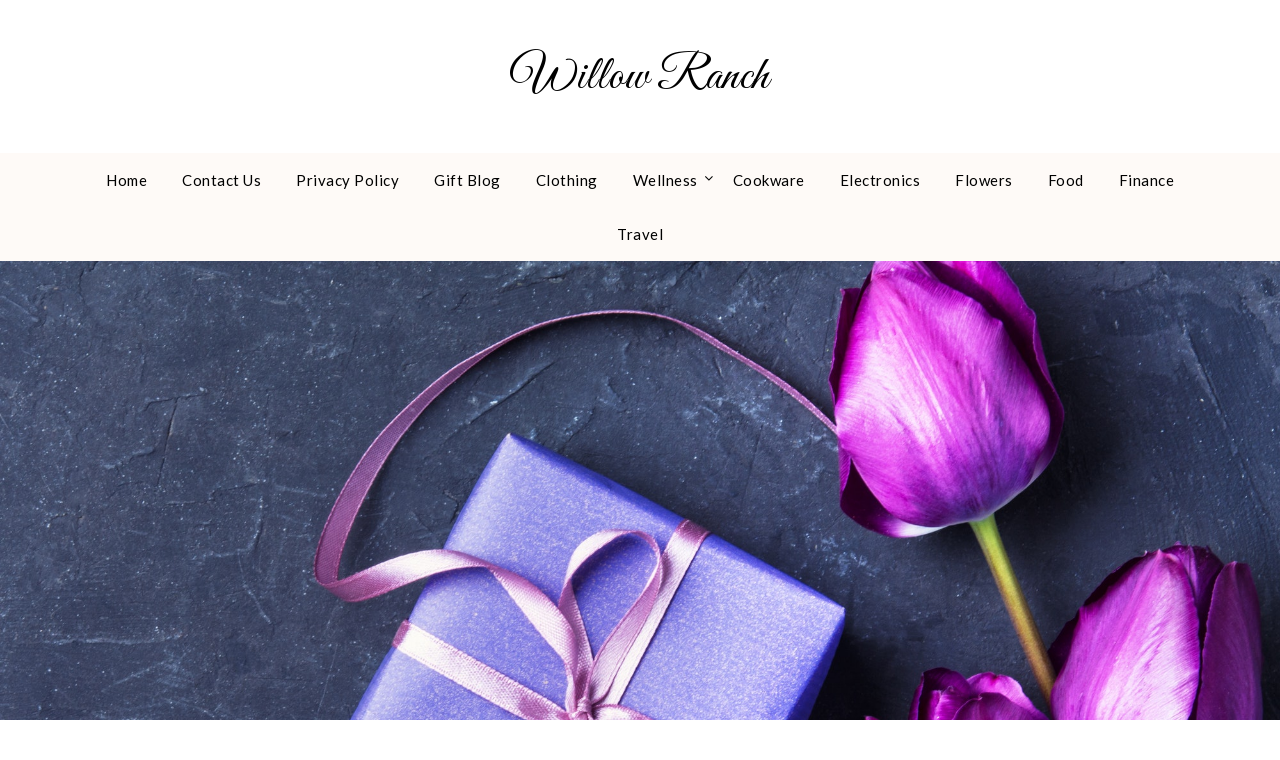

--- FILE ---
content_type: text/html; charset=UTF-8
request_url: http://www.willowlaneranch.com/category/travel/
body_size: 13614
content:
<!doctype html>
<html lang="en-US">
<head>
	<meta charset="UTF-8">
	<meta name="viewport" content="width=device-width, initial-scale=1">
	<link rel="profile" href="http://gmpg.org/xfn/11">
	<meta name='robots' content='index, follow, max-image-preview:large, max-snippet:-1, max-video-preview:-1' />

	<!-- This site is optimized with the Yoast SEO plugin v26.5 - https://yoast.com/wordpress/plugins/seo/ -->
	<title>Travel ~ Willow Ranch</title>
	<link rel="canonical" href="https://www.willowlaneranch.com/category/travel/" />
	<meta property="og:locale" content="en_US" />
	<meta property="og:type" content="article" />
	<meta property="og:title" content="Travel ~ Willow Ranch" />
	<meta property="og:url" content="https://www.willowlaneranch.com/category/travel/" />
	<meta property="og:site_name" content="Willow Ranch" />
	<meta name="twitter:card" content="summary_large_image" />
	<script type="application/ld+json" class="yoast-schema-graph">{"@context":"https://schema.org","@graph":[{"@type":"CollectionPage","@id":"https://www.willowlaneranch.com/category/travel/","url":"https://www.willowlaneranch.com/category/travel/","name":"Travel ~ Willow Ranch","isPartOf":{"@id":"http://www.willowlaneranch.com/#website"},"primaryImageOfPage":{"@id":"https://www.willowlaneranch.com/category/travel/#primaryimage"},"image":{"@id":"https://www.willowlaneranch.com/category/travel/#primaryimage"},"thumbnailUrl":"http://www.willowlaneranch.com/wp-content/uploads/2021/09/electronics-2.jpg","breadcrumb":{"@id":"https://www.willowlaneranch.com/category/travel/#breadcrumb"},"inLanguage":"en-US"},{"@type":"ImageObject","inLanguage":"en-US","@id":"https://www.willowlaneranch.com/category/travel/#primaryimage","url":"http://www.willowlaneranch.com/wp-content/uploads/2021/09/electronics-2.jpg","contentUrl":"http://www.willowlaneranch.com/wp-content/uploads/2021/09/electronics-2.jpg","width":1080,"height":900},{"@type":"BreadcrumbList","@id":"https://www.willowlaneranch.com/category/travel/#breadcrumb","itemListElement":[{"@type":"ListItem","position":1,"name":"Home","item":"http://www.willowlaneranch.com/"},{"@type":"ListItem","position":2,"name":"Travel"}]},{"@type":"WebSite","@id":"http://www.willowlaneranch.com/#website","url":"http://www.willowlaneranch.com/","name":"Willow Ranch","description":"","potentialAction":[{"@type":"SearchAction","target":{"@type":"EntryPoint","urlTemplate":"http://www.willowlaneranch.com/?s={search_term_string}"},"query-input":{"@type":"PropertyValueSpecification","valueRequired":true,"valueName":"search_term_string"}}],"inLanguage":"en-US"}]}</script>
	<!-- / Yoast SEO plugin. -->


<link rel='dns-prefetch' href='//fonts.googleapis.com' />
<link rel="alternate" type="application/rss+xml" title="Willow Ranch &raquo; Feed" href="http://www.willowlaneranch.com/feed/" />
<link rel="alternate" type="application/rss+xml" title="Willow Ranch &raquo; Comments Feed" href="http://www.willowlaneranch.com/comments/feed/" />
<link rel="alternate" type="application/rss+xml" title="Willow Ranch &raquo; Travel Category Feed" href="http://www.willowlaneranch.com/category/travel/feed/" />
<style id='wp-img-auto-sizes-contain-inline-css' type='text/css'>
img:is([sizes=auto i],[sizes^="auto," i]){contain-intrinsic-size:3000px 1500px}
/*# sourceURL=wp-img-auto-sizes-contain-inline-css */
</style>
<style id='wp-emoji-styles-inline-css' type='text/css'>

	img.wp-smiley, img.emoji {
		display: inline !important;
		border: none !important;
		box-shadow: none !important;
		height: 1em !important;
		width: 1em !important;
		margin: 0 0.07em !important;
		vertical-align: -0.1em !important;
		background: none !important;
		padding: 0 !important;
	}
/*# sourceURL=wp-emoji-styles-inline-css */
</style>
<style id='wp-block-library-inline-css' type='text/css'>
:root{--wp-block-synced-color:#7a00df;--wp-block-synced-color--rgb:122,0,223;--wp-bound-block-color:var(--wp-block-synced-color);--wp-editor-canvas-background:#ddd;--wp-admin-theme-color:#007cba;--wp-admin-theme-color--rgb:0,124,186;--wp-admin-theme-color-darker-10:#006ba1;--wp-admin-theme-color-darker-10--rgb:0,107,160.5;--wp-admin-theme-color-darker-20:#005a87;--wp-admin-theme-color-darker-20--rgb:0,90,135;--wp-admin-border-width-focus:2px}@media (min-resolution:192dpi){:root{--wp-admin-border-width-focus:1.5px}}.wp-element-button{cursor:pointer}:root .has-very-light-gray-background-color{background-color:#eee}:root .has-very-dark-gray-background-color{background-color:#313131}:root .has-very-light-gray-color{color:#eee}:root .has-very-dark-gray-color{color:#313131}:root .has-vivid-green-cyan-to-vivid-cyan-blue-gradient-background{background:linear-gradient(135deg,#00d084,#0693e3)}:root .has-purple-crush-gradient-background{background:linear-gradient(135deg,#34e2e4,#4721fb 50%,#ab1dfe)}:root .has-hazy-dawn-gradient-background{background:linear-gradient(135deg,#faaca8,#dad0ec)}:root .has-subdued-olive-gradient-background{background:linear-gradient(135deg,#fafae1,#67a671)}:root .has-atomic-cream-gradient-background{background:linear-gradient(135deg,#fdd79a,#004a59)}:root .has-nightshade-gradient-background{background:linear-gradient(135deg,#330968,#31cdcf)}:root .has-midnight-gradient-background{background:linear-gradient(135deg,#020381,#2874fc)}:root{--wp--preset--font-size--normal:16px;--wp--preset--font-size--huge:42px}.has-regular-font-size{font-size:1em}.has-larger-font-size{font-size:2.625em}.has-normal-font-size{font-size:var(--wp--preset--font-size--normal)}.has-huge-font-size{font-size:var(--wp--preset--font-size--huge)}.has-text-align-center{text-align:center}.has-text-align-left{text-align:left}.has-text-align-right{text-align:right}.has-fit-text{white-space:nowrap!important}#end-resizable-editor-section{display:none}.aligncenter{clear:both}.items-justified-left{justify-content:flex-start}.items-justified-center{justify-content:center}.items-justified-right{justify-content:flex-end}.items-justified-space-between{justify-content:space-between}.screen-reader-text{border:0;clip-path:inset(50%);height:1px;margin:-1px;overflow:hidden;padding:0;position:absolute;width:1px;word-wrap:normal!important}.screen-reader-text:focus{background-color:#ddd;clip-path:none;color:#444;display:block;font-size:1em;height:auto;left:5px;line-height:normal;padding:15px 23px 14px;text-decoration:none;top:5px;width:auto;z-index:100000}html :where(.has-border-color){border-style:solid}html :where([style*=border-top-color]){border-top-style:solid}html :where([style*=border-right-color]){border-right-style:solid}html :where([style*=border-bottom-color]){border-bottom-style:solid}html :where([style*=border-left-color]){border-left-style:solid}html :where([style*=border-width]){border-style:solid}html :where([style*=border-top-width]){border-top-style:solid}html :where([style*=border-right-width]){border-right-style:solid}html :where([style*=border-bottom-width]){border-bottom-style:solid}html :where([style*=border-left-width]){border-left-style:solid}html :where(img[class*=wp-image-]){height:auto;max-width:100%}:where(figure){margin:0 0 1em}html :where(.is-position-sticky){--wp-admin--admin-bar--position-offset:var(--wp-admin--admin-bar--height,0px)}@media screen and (max-width:600px){html :where(.is-position-sticky){--wp-admin--admin-bar--position-offset:0px}}

/*# sourceURL=wp-block-library-inline-css */
</style><style id='wp-block-archives-inline-css' type='text/css'>
.wp-block-archives{box-sizing:border-box}.wp-block-archives-dropdown label{display:block}
/*# sourceURL=http://www.willowlaneranch.com/wp-includes/blocks/archives/style.min.css */
</style>
<style id='wp-block-categories-inline-css' type='text/css'>
.wp-block-categories{box-sizing:border-box}.wp-block-categories.alignleft{margin-right:2em}.wp-block-categories.alignright{margin-left:2em}.wp-block-categories.wp-block-categories-dropdown.aligncenter{text-align:center}.wp-block-categories .wp-block-categories__label{display:block;width:100%}
/*# sourceURL=http://www.willowlaneranch.com/wp-includes/blocks/categories/style.min.css */
</style>
<style id='wp-block-latest-posts-inline-css' type='text/css'>
.wp-block-latest-posts{box-sizing:border-box}.wp-block-latest-posts.alignleft{margin-right:2em}.wp-block-latest-posts.alignright{margin-left:2em}.wp-block-latest-posts.wp-block-latest-posts__list{list-style:none}.wp-block-latest-posts.wp-block-latest-posts__list li{clear:both;overflow-wrap:break-word}.wp-block-latest-posts.is-grid{display:flex;flex-wrap:wrap}.wp-block-latest-posts.is-grid li{margin:0 1.25em 1.25em 0;width:100%}@media (min-width:600px){.wp-block-latest-posts.columns-2 li{width:calc(50% - .625em)}.wp-block-latest-posts.columns-2 li:nth-child(2n){margin-right:0}.wp-block-latest-posts.columns-3 li{width:calc(33.33333% - .83333em)}.wp-block-latest-posts.columns-3 li:nth-child(3n){margin-right:0}.wp-block-latest-posts.columns-4 li{width:calc(25% - .9375em)}.wp-block-latest-posts.columns-4 li:nth-child(4n){margin-right:0}.wp-block-latest-posts.columns-5 li{width:calc(20% - 1em)}.wp-block-latest-posts.columns-5 li:nth-child(5n){margin-right:0}.wp-block-latest-posts.columns-6 li{width:calc(16.66667% - 1.04167em)}.wp-block-latest-posts.columns-6 li:nth-child(6n){margin-right:0}}:root :where(.wp-block-latest-posts.is-grid){padding:0}:root :where(.wp-block-latest-posts.wp-block-latest-posts__list){padding-left:0}.wp-block-latest-posts__post-author,.wp-block-latest-posts__post-date{display:block;font-size:.8125em}.wp-block-latest-posts__post-excerpt,.wp-block-latest-posts__post-full-content{margin-bottom:1em;margin-top:.5em}.wp-block-latest-posts__featured-image a{display:inline-block}.wp-block-latest-posts__featured-image img{height:auto;max-width:100%;width:auto}.wp-block-latest-posts__featured-image.alignleft{float:left;margin-right:1em}.wp-block-latest-posts__featured-image.alignright{float:right;margin-left:1em}.wp-block-latest-posts__featured-image.aligncenter{margin-bottom:1em;text-align:center}
/*# sourceURL=http://www.willowlaneranch.com/wp-includes/blocks/latest-posts/style.min.css */
</style>
<style id='wp-block-page-list-inline-css' type='text/css'>
.wp-block-navigation .wp-block-page-list{align-items:var(--navigation-layout-align,initial);background-color:inherit;display:flex;flex-direction:var(--navigation-layout-direction,initial);flex-wrap:var(--navigation-layout-wrap,wrap);justify-content:var(--navigation-layout-justify,initial)}.wp-block-navigation .wp-block-navigation-item{background-color:inherit}.wp-block-page-list{box-sizing:border-box}
/*# sourceURL=http://www.willowlaneranch.com/wp-includes/blocks/page-list/style.min.css */
</style>
<style id='wp-block-search-inline-css' type='text/css'>
.wp-block-search__button{margin-left:10px;word-break:normal}.wp-block-search__button.has-icon{line-height:0}.wp-block-search__button svg{height:1.25em;min-height:24px;min-width:24px;width:1.25em;fill:currentColor;vertical-align:text-bottom}:where(.wp-block-search__button){border:1px solid #ccc;padding:6px 10px}.wp-block-search__inside-wrapper{display:flex;flex:auto;flex-wrap:nowrap;max-width:100%}.wp-block-search__label{width:100%}.wp-block-search.wp-block-search__button-only .wp-block-search__button{box-sizing:border-box;display:flex;flex-shrink:0;justify-content:center;margin-left:0;max-width:100%}.wp-block-search.wp-block-search__button-only .wp-block-search__inside-wrapper{min-width:0!important;transition-property:width}.wp-block-search.wp-block-search__button-only .wp-block-search__input{flex-basis:100%;transition-duration:.3s}.wp-block-search.wp-block-search__button-only.wp-block-search__searchfield-hidden,.wp-block-search.wp-block-search__button-only.wp-block-search__searchfield-hidden .wp-block-search__inside-wrapper{overflow:hidden}.wp-block-search.wp-block-search__button-only.wp-block-search__searchfield-hidden .wp-block-search__input{border-left-width:0!important;border-right-width:0!important;flex-basis:0;flex-grow:0;margin:0;min-width:0!important;padding-left:0!important;padding-right:0!important;width:0!important}:where(.wp-block-search__input){appearance:none;border:1px solid #949494;flex-grow:1;font-family:inherit;font-size:inherit;font-style:inherit;font-weight:inherit;letter-spacing:inherit;line-height:inherit;margin-left:0;margin-right:0;min-width:3rem;padding:8px;text-decoration:unset!important;text-transform:inherit}:where(.wp-block-search__button-inside .wp-block-search__inside-wrapper){background-color:#fff;border:1px solid #949494;box-sizing:border-box;padding:4px}:where(.wp-block-search__button-inside .wp-block-search__inside-wrapper) .wp-block-search__input{border:none;border-radius:0;padding:0 4px}:where(.wp-block-search__button-inside .wp-block-search__inside-wrapper) .wp-block-search__input:focus{outline:none}:where(.wp-block-search__button-inside .wp-block-search__inside-wrapper) :where(.wp-block-search__button){padding:4px 8px}.wp-block-search.aligncenter .wp-block-search__inside-wrapper{margin:auto}.wp-block[data-align=right] .wp-block-search.wp-block-search__button-only .wp-block-search__inside-wrapper{float:right}
/*# sourceURL=http://www.willowlaneranch.com/wp-includes/blocks/search/style.min.css */
</style>
<style id='wp-block-paragraph-inline-css' type='text/css'>
.is-small-text{font-size:.875em}.is-regular-text{font-size:1em}.is-large-text{font-size:2.25em}.is-larger-text{font-size:3em}.has-drop-cap:not(:focus):first-letter{float:left;font-size:8.4em;font-style:normal;font-weight:100;line-height:.68;margin:.05em .1em 0 0;text-transform:uppercase}body.rtl .has-drop-cap:not(:focus):first-letter{float:none;margin-left:.1em}p.has-drop-cap.has-background{overflow:hidden}:root :where(p.has-background){padding:1.25em 2.375em}:where(p.has-text-color:not(.has-link-color)) a{color:inherit}p.has-text-align-left[style*="writing-mode:vertical-lr"],p.has-text-align-right[style*="writing-mode:vertical-rl"]{rotate:180deg}
/*# sourceURL=http://www.willowlaneranch.com/wp-includes/blocks/paragraph/style.min.css */
</style>
<style id='global-styles-inline-css' type='text/css'>
:root{--wp--preset--aspect-ratio--square: 1;--wp--preset--aspect-ratio--4-3: 4/3;--wp--preset--aspect-ratio--3-4: 3/4;--wp--preset--aspect-ratio--3-2: 3/2;--wp--preset--aspect-ratio--2-3: 2/3;--wp--preset--aspect-ratio--16-9: 16/9;--wp--preset--aspect-ratio--9-16: 9/16;--wp--preset--color--black: #000000;--wp--preset--color--cyan-bluish-gray: #abb8c3;--wp--preset--color--white: #ffffff;--wp--preset--color--pale-pink: #f78da7;--wp--preset--color--vivid-red: #cf2e2e;--wp--preset--color--luminous-vivid-orange: #ff6900;--wp--preset--color--luminous-vivid-amber: #fcb900;--wp--preset--color--light-green-cyan: #7bdcb5;--wp--preset--color--vivid-green-cyan: #00d084;--wp--preset--color--pale-cyan-blue: #8ed1fc;--wp--preset--color--vivid-cyan-blue: #0693e3;--wp--preset--color--vivid-purple: #9b51e0;--wp--preset--gradient--vivid-cyan-blue-to-vivid-purple: linear-gradient(135deg,rgb(6,147,227) 0%,rgb(155,81,224) 100%);--wp--preset--gradient--light-green-cyan-to-vivid-green-cyan: linear-gradient(135deg,rgb(122,220,180) 0%,rgb(0,208,130) 100%);--wp--preset--gradient--luminous-vivid-amber-to-luminous-vivid-orange: linear-gradient(135deg,rgb(252,185,0) 0%,rgb(255,105,0) 100%);--wp--preset--gradient--luminous-vivid-orange-to-vivid-red: linear-gradient(135deg,rgb(255,105,0) 0%,rgb(207,46,46) 100%);--wp--preset--gradient--very-light-gray-to-cyan-bluish-gray: linear-gradient(135deg,rgb(238,238,238) 0%,rgb(169,184,195) 100%);--wp--preset--gradient--cool-to-warm-spectrum: linear-gradient(135deg,rgb(74,234,220) 0%,rgb(151,120,209) 20%,rgb(207,42,186) 40%,rgb(238,44,130) 60%,rgb(251,105,98) 80%,rgb(254,248,76) 100%);--wp--preset--gradient--blush-light-purple: linear-gradient(135deg,rgb(255,206,236) 0%,rgb(152,150,240) 100%);--wp--preset--gradient--blush-bordeaux: linear-gradient(135deg,rgb(254,205,165) 0%,rgb(254,45,45) 50%,rgb(107,0,62) 100%);--wp--preset--gradient--luminous-dusk: linear-gradient(135deg,rgb(255,203,112) 0%,rgb(199,81,192) 50%,rgb(65,88,208) 100%);--wp--preset--gradient--pale-ocean: linear-gradient(135deg,rgb(255,245,203) 0%,rgb(182,227,212) 50%,rgb(51,167,181) 100%);--wp--preset--gradient--electric-grass: linear-gradient(135deg,rgb(202,248,128) 0%,rgb(113,206,126) 100%);--wp--preset--gradient--midnight: linear-gradient(135deg,rgb(2,3,129) 0%,rgb(40,116,252) 100%);--wp--preset--font-size--small: 13px;--wp--preset--font-size--medium: 20px;--wp--preset--font-size--large: 36px;--wp--preset--font-size--x-large: 42px;--wp--preset--spacing--20: 0.44rem;--wp--preset--spacing--30: 0.67rem;--wp--preset--spacing--40: 1rem;--wp--preset--spacing--50: 1.5rem;--wp--preset--spacing--60: 2.25rem;--wp--preset--spacing--70: 3.38rem;--wp--preset--spacing--80: 5.06rem;--wp--preset--shadow--natural: 6px 6px 9px rgba(0, 0, 0, 0.2);--wp--preset--shadow--deep: 12px 12px 50px rgba(0, 0, 0, 0.4);--wp--preset--shadow--sharp: 6px 6px 0px rgba(0, 0, 0, 0.2);--wp--preset--shadow--outlined: 6px 6px 0px -3px rgb(255, 255, 255), 6px 6px rgb(0, 0, 0);--wp--preset--shadow--crisp: 6px 6px 0px rgb(0, 0, 0);}:where(.is-layout-flex){gap: 0.5em;}:where(.is-layout-grid){gap: 0.5em;}body .is-layout-flex{display: flex;}.is-layout-flex{flex-wrap: wrap;align-items: center;}.is-layout-flex > :is(*, div){margin: 0;}body .is-layout-grid{display: grid;}.is-layout-grid > :is(*, div){margin: 0;}:where(.wp-block-columns.is-layout-flex){gap: 2em;}:where(.wp-block-columns.is-layout-grid){gap: 2em;}:where(.wp-block-post-template.is-layout-flex){gap: 1.25em;}:where(.wp-block-post-template.is-layout-grid){gap: 1.25em;}.has-black-color{color: var(--wp--preset--color--black) !important;}.has-cyan-bluish-gray-color{color: var(--wp--preset--color--cyan-bluish-gray) !important;}.has-white-color{color: var(--wp--preset--color--white) !important;}.has-pale-pink-color{color: var(--wp--preset--color--pale-pink) !important;}.has-vivid-red-color{color: var(--wp--preset--color--vivid-red) !important;}.has-luminous-vivid-orange-color{color: var(--wp--preset--color--luminous-vivid-orange) !important;}.has-luminous-vivid-amber-color{color: var(--wp--preset--color--luminous-vivid-amber) !important;}.has-light-green-cyan-color{color: var(--wp--preset--color--light-green-cyan) !important;}.has-vivid-green-cyan-color{color: var(--wp--preset--color--vivid-green-cyan) !important;}.has-pale-cyan-blue-color{color: var(--wp--preset--color--pale-cyan-blue) !important;}.has-vivid-cyan-blue-color{color: var(--wp--preset--color--vivid-cyan-blue) !important;}.has-vivid-purple-color{color: var(--wp--preset--color--vivid-purple) !important;}.has-black-background-color{background-color: var(--wp--preset--color--black) !important;}.has-cyan-bluish-gray-background-color{background-color: var(--wp--preset--color--cyan-bluish-gray) !important;}.has-white-background-color{background-color: var(--wp--preset--color--white) !important;}.has-pale-pink-background-color{background-color: var(--wp--preset--color--pale-pink) !important;}.has-vivid-red-background-color{background-color: var(--wp--preset--color--vivid-red) !important;}.has-luminous-vivid-orange-background-color{background-color: var(--wp--preset--color--luminous-vivid-orange) !important;}.has-luminous-vivid-amber-background-color{background-color: var(--wp--preset--color--luminous-vivid-amber) !important;}.has-light-green-cyan-background-color{background-color: var(--wp--preset--color--light-green-cyan) !important;}.has-vivid-green-cyan-background-color{background-color: var(--wp--preset--color--vivid-green-cyan) !important;}.has-pale-cyan-blue-background-color{background-color: var(--wp--preset--color--pale-cyan-blue) !important;}.has-vivid-cyan-blue-background-color{background-color: var(--wp--preset--color--vivid-cyan-blue) !important;}.has-vivid-purple-background-color{background-color: var(--wp--preset--color--vivid-purple) !important;}.has-black-border-color{border-color: var(--wp--preset--color--black) !important;}.has-cyan-bluish-gray-border-color{border-color: var(--wp--preset--color--cyan-bluish-gray) !important;}.has-white-border-color{border-color: var(--wp--preset--color--white) !important;}.has-pale-pink-border-color{border-color: var(--wp--preset--color--pale-pink) !important;}.has-vivid-red-border-color{border-color: var(--wp--preset--color--vivid-red) !important;}.has-luminous-vivid-orange-border-color{border-color: var(--wp--preset--color--luminous-vivid-orange) !important;}.has-luminous-vivid-amber-border-color{border-color: var(--wp--preset--color--luminous-vivid-amber) !important;}.has-light-green-cyan-border-color{border-color: var(--wp--preset--color--light-green-cyan) !important;}.has-vivid-green-cyan-border-color{border-color: var(--wp--preset--color--vivid-green-cyan) !important;}.has-pale-cyan-blue-border-color{border-color: var(--wp--preset--color--pale-cyan-blue) !important;}.has-vivid-cyan-blue-border-color{border-color: var(--wp--preset--color--vivid-cyan-blue) !important;}.has-vivid-purple-border-color{border-color: var(--wp--preset--color--vivid-purple) !important;}.has-vivid-cyan-blue-to-vivid-purple-gradient-background{background: var(--wp--preset--gradient--vivid-cyan-blue-to-vivid-purple) !important;}.has-light-green-cyan-to-vivid-green-cyan-gradient-background{background: var(--wp--preset--gradient--light-green-cyan-to-vivid-green-cyan) !important;}.has-luminous-vivid-amber-to-luminous-vivid-orange-gradient-background{background: var(--wp--preset--gradient--luminous-vivid-amber-to-luminous-vivid-orange) !important;}.has-luminous-vivid-orange-to-vivid-red-gradient-background{background: var(--wp--preset--gradient--luminous-vivid-orange-to-vivid-red) !important;}.has-very-light-gray-to-cyan-bluish-gray-gradient-background{background: var(--wp--preset--gradient--very-light-gray-to-cyan-bluish-gray) !important;}.has-cool-to-warm-spectrum-gradient-background{background: var(--wp--preset--gradient--cool-to-warm-spectrum) !important;}.has-blush-light-purple-gradient-background{background: var(--wp--preset--gradient--blush-light-purple) !important;}.has-blush-bordeaux-gradient-background{background: var(--wp--preset--gradient--blush-bordeaux) !important;}.has-luminous-dusk-gradient-background{background: var(--wp--preset--gradient--luminous-dusk) !important;}.has-pale-ocean-gradient-background{background: var(--wp--preset--gradient--pale-ocean) !important;}.has-electric-grass-gradient-background{background: var(--wp--preset--gradient--electric-grass) !important;}.has-midnight-gradient-background{background: var(--wp--preset--gradient--midnight) !important;}.has-small-font-size{font-size: var(--wp--preset--font-size--small) !important;}.has-medium-font-size{font-size: var(--wp--preset--font-size--medium) !important;}.has-large-font-size{font-size: var(--wp--preset--font-size--large) !important;}.has-x-large-font-size{font-size: var(--wp--preset--font-size--x-large) !important;}
/*# sourceURL=global-styles-inline-css */
</style>

<style id='classic-theme-styles-inline-css' type='text/css'>
/*! This file is auto-generated */
.wp-block-button__link{color:#fff;background-color:#32373c;border-radius:9999px;box-shadow:none;text-decoration:none;padding:calc(.667em + 2px) calc(1.333em + 2px);font-size:1.125em}.wp-block-file__button{background:#32373c;color:#fff;text-decoration:none}
/*# sourceURL=/wp-includes/css/classic-themes.min.css */
</style>
<link rel='stylesheet' id='dashicons-css' href='http://www.willowlaneranch.com/wp-includes/css/dashicons.min.css?ver=6.9' type='text/css' media='all' />
<link rel='stylesheet' id='admin-bar-css' href='http://www.willowlaneranch.com/wp-includes/css/admin-bar.min.css?ver=6.9' type='text/css' media='all' />
<style id='admin-bar-inline-css' type='text/css'>

    /* Hide CanvasJS credits for P404 charts specifically */
    #p404RedirectChart .canvasjs-chart-credit {
        display: none !important;
    }
    
    #p404RedirectChart canvas {
        border-radius: 6px;
    }

    .p404-redirect-adminbar-weekly-title {
        font-weight: bold;
        font-size: 14px;
        color: #fff;
        margin-bottom: 6px;
    }

    #wpadminbar #wp-admin-bar-p404_free_top_button .ab-icon:before {
        content: "\f103";
        color: #dc3545;
        top: 3px;
    }
    
    #wp-admin-bar-p404_free_top_button .ab-item {
        min-width: 80px !important;
        padding: 0px !important;
    }
    
    /* Ensure proper positioning and z-index for P404 dropdown */
    .p404-redirect-adminbar-dropdown-wrap { 
        min-width: 0; 
        padding: 0;
        position: static !important;
    }
    
    #wpadminbar #wp-admin-bar-p404_free_top_button_dropdown {
        position: static !important;
    }
    
    #wpadminbar #wp-admin-bar-p404_free_top_button_dropdown .ab-item {
        padding: 0 !important;
        margin: 0 !important;
    }
    
    .p404-redirect-dropdown-container {
        min-width: 340px;
        padding: 18px 18px 12px 18px;
        background: #23282d !important;
        color: #fff;
        border-radius: 12px;
        box-shadow: 0 8px 32px rgba(0,0,0,0.25);
        margin-top: 10px;
        position: relative !important;
        z-index: 999999 !important;
        display: block !important;
        border: 1px solid #444;
    }
    
    /* Ensure P404 dropdown appears on hover */
    #wpadminbar #wp-admin-bar-p404_free_top_button .p404-redirect-dropdown-container { 
        display: none !important;
    }
    
    #wpadminbar #wp-admin-bar-p404_free_top_button:hover .p404-redirect-dropdown-container { 
        display: block !important;
    }
    
    #wpadminbar #wp-admin-bar-p404_free_top_button:hover #wp-admin-bar-p404_free_top_button_dropdown .p404-redirect-dropdown-container {
        display: block !important;
    }
    
    .p404-redirect-card {
        background: #2c3338;
        border-radius: 8px;
        padding: 18px 18px 12px 18px;
        box-shadow: 0 2px 8px rgba(0,0,0,0.07);
        display: flex;
        flex-direction: column;
        align-items: flex-start;
        border: 1px solid #444;
    }
    
    .p404-redirect-btn {
        display: inline-block;
        background: #dc3545;
        color: #fff !important;
        font-weight: bold;
        padding: 5px 22px;
        border-radius: 8px;
        text-decoration: none;
        font-size: 17px;
        transition: background 0.2s, box-shadow 0.2s;
        margin-top: 8px;
        box-shadow: 0 2px 8px rgba(220,53,69,0.15);
        text-align: center;
        line-height: 1.6;
    }
    
    .p404-redirect-btn:hover {
        background: #c82333;
        color: #fff !important;
        box-shadow: 0 4px 16px rgba(220,53,69,0.25);
    }
    
    /* Prevent conflicts with other admin bar dropdowns */
    #wpadminbar .ab-top-menu > li:hover > .ab-item,
    #wpadminbar .ab-top-menu > li.hover > .ab-item {
        z-index: auto;
    }
    
    #wpadminbar #wp-admin-bar-p404_free_top_button:hover > .ab-item {
        z-index: 999998 !important;
    }
    
/*# sourceURL=admin-bar-inline-css */
</style>
<link rel='stylesheet' id='contact-form-7-css' href='http://www.willowlaneranch.com/wp-content/plugins/contact-form-7/includes/css/styles.css?ver=6.1.4' type='text/css' media='all' />
<link rel='stylesheet' id='luxurious-living-parent-style-css' href='http://www.willowlaneranch.com/wp-content/themes/lifestylepress/style.css?ver=6.9' type='text/css' media='all' />
<link rel='stylesheet' id='luxurious-living-google-fonts-css' href='//fonts.googleapis.com/css?family=Great+Vibes%3A400&#038;ver=6.9' type='text/css' media='all' />
<link rel='stylesheet' id='font-awesome-css' href='http://www.willowlaneranch.com/wp-content/themes/lifestylepress/css/font-awesome.min.css?ver=6.9' type='text/css' media='all' />
<link rel='stylesheet' id='lifestylepress-style-css' href='http://www.willowlaneranch.com/wp-content/themes/luxurious-living/style.css?ver=6.9' type='text/css' media='all' />
<link rel='stylesheet' id='lifestylepress-google-fonts-css' href='//fonts.googleapis.com/css?family=Lato%3A300%2C400%2C700%2C900%7CMerriweather%3A400%2C700&#038;ver=6.9' type='text/css' media='all' />
<script type="text/javascript" src="http://www.willowlaneranch.com/wp-includes/js/jquery/jquery.min.js?ver=3.7.1" id="jquery-core-js"></script>
<script type="text/javascript" src="http://www.willowlaneranch.com/wp-includes/js/jquery/jquery-migrate.min.js?ver=3.4.1" id="jquery-migrate-js"></script>
<link rel="https://api.w.org/" href="http://www.willowlaneranch.com/wp-json/" /><link rel="alternate" title="JSON" type="application/json" href="http://www.willowlaneranch.com/wp-json/wp/v2/categories/6" /><link rel="EditURI" type="application/rsd+xml" title="RSD" href="http://www.willowlaneranch.com/xmlrpc.php?rsd" />
<meta name="generator" content="WordPress 6.9" />

		<style type="text/css">
			body, .site, .swidgets-wrap h3, .post-data-text { background: ; }
			.site-title a, .site-description { color: ; }
			.sheader { background-color: ; }
			.super-menu, #smobile-menu, .primary-menu, .primary-menu ul li ul.children, .primary-menu ul li ul.sub-menu { background-color: ; }
			.main-navigation ul li a, .main-navigation ul li .sub-arrow, .super-menu .toggle-mobile-menu, .mobile-menu-active .smenu-hide { color: ; }
			#smobile-menu.show .main-navigation ul ul.children.active, #smobile-menu.show .main-navigation ul ul.sub-menu.active, #smobile-menu.show .main-navigation ul li, .smenu-hide.toggle-mobile-menu.menu-toggle, #smobile-menu.show .main-navigation ul li, .primary-menu ul li ul.children li, .primary-menu ul li ul.sub-menu li { border-color: ; border-bottom-color: ; }
			#secondary .widget h3, #secondary .widget h3 a, #secondary .widget h4, #secondary .widget h1, #secondary .widget h2, #secondary .widget h5, #secondary .widget h6 { color: ; }
			#secondary .widget a, #secondary a, #secondary .widget li a , #secondary span.sub-arrow{ color: ; }
			#secondary, #secondary .widget, #secondary .widget p, #secondary .widget li, .widget time.rpwe-time.published { color: ; }
			#secondary .swidgets-wrap, #secondary .widget ul li, .featured-sidebar .search-field { border-color: ; }
			.site-info, .footer-column-three input.search-submit, .footer-column-three p, .footer-column-three li, .footer-column-three td, .footer-column-three th, .footer-column-three caption { color: ; }
			.footer-column-three h3, .footer-column-three h4, .footer-column-three h5, .footer-column-three h6, .footer-column-three h1, .footer-column-three h2, .footer-column-three h4, .footer-column-three h3 a { color: ; }
			.footer-column-three a, .footer-column-three li a, .footer-column-three .widget a, .footer-column-three .sub-arrow { color: ; }
			.footer-column-three h3:after { background: ; }
			.site-info, .widget ul li, .footer-column-three input.search-field, .footer-column-three input.search-submit { border-color: ; }
			.site-footer { background-color: ; }
			.archive .page-header h1, .blogposts-list h2 a, .blogposts-list h2 a:hover, .blogposts-list h2 a:active, .search-results h1.page-title { color: ; }
			.blogposts-list .post-data-text, .blogposts-list .post-data-text a{ color: ; }
			.blogposts-list p { color: ; }
			.page-numbers li a, .blogposts-list .blogpost-button { background: ; }
			.page-numbers li a, .blogposts-list .blogpost-button, span.page-numbers.dots, .page-numbers.current, .page-numbers li a:hover { color: ; }
			.archive .page-header h1, .search-results h1.page-title, .blogposts-list.fbox, span.page-numbers.dots, .page-numbers li a, .page-numbers.current { border-color: ; }
			.blogposts-list .post-data-divider { background: ; }
			.page .comments-area .comment-author, .page .comments-area .comment-author a, .page .comments-area .comments-title, .page .content-area h1, .page .content-area h2, .page .content-area h3, .page .content-area h4, .page .content-area h5, .page .content-area h6, .page .content-area th, .single  .comments-area .comment-author, .single .comments-area .comment-author a, .single .comments-area .comments-title, .single .content-area h1, .single .content-area h2, .single .content-area h3, .single .content-area h4, .single .content-area h5, .single .content-area h6, .single .content-area th, .search-no-results h1, .error404 h1 { color: ; }
			.single .post-data-text, .page .post-data-text, .page .post-data-text a, .single .post-data-text a, .comments-area .comment-meta .comment-metadata a { color: ; }
			.page .content-area p, .page article, .page .content-area table, .page .content-area dd, .page .content-area dt, .page .content-area address, .page .content-area .entry-content, .page .content-area li, .page .content-area ol, .single .content-area p, .single article, .single .content-area table, .single .content-area dd, .single .content-area dt, .single .content-area address, .single .entry-content, .single .content-area li, .single .content-area ol, .search-no-results .page-content p { color: ; }
			.single .entry-content a, .page .entry-content a, .comment-content a, .comments-area .reply a, .logged-in-as a, .comments-area .comment-respond a { color: ; }
			.comments-area p.form-submit input { background: ; }
			.error404 .page-content p, .error404 input.search-submit, .search-no-results input.search-submit { color: ; }
			.page .comments-area, .page article.fbox, .page article tr, .page .comments-area ol.comment-list ol.children li, .page .comments-area ol.comment-list .comment, .single .comments-area, .single article.fbox, .single article tr, .comments-area ol.comment-list ol.children li, .comments-area ol.comment-list .comment, .error404 main#main, .error404 .search-form label, .search-no-results .search-form label, .error404 input.search-submit, .search-no-results input.search-submit, .error404 main#main, .search-no-results section.fbox.no-results.not-found{ border-color: ; }
			.single .post-data-divider, .page .post-data-divider { background: ; }
			.single .comments-area p.form-submit input, .page .comments-area p.form-submit input { color: ; }
			.bottom-header-wrapper { background: ; }
			.bottom-header-wrapper *{ color: ; }
			.header-widget a, .header-widget li a, .header-widget i.fa { color: ; }
			.header-widget, .header-widget p, .header-widget li, .header-widget .textwidget { color: ; }
			.header-widget .widget-title, .header-widget h1, .header-widget h3, .header-widget h2, .header-widget h4, .header-widget h5, .header-widget h6{ color: ; }
			.header-widget.swidgets-wrap, .header-widget ul li, .header-widget .search-field { border-color: ; }
		</style>
	
		<style type="text/css">
			body, .site, .swidgets-wrap h3, .post-data-text { background: ; }
			.site-title a, .site-description { color: ; }
			.sheader { background-color: ; }
			.super-menu, #smobile-menu, .primary-menu, .primary-menu ul li ul.children, .primary-menu ul li ul.sub-menu { background-color: ; }
			.main-navigation ul li a, .main-navigation ul li .sub-arrow, .super-menu .toggle-mobile-menu, .mobile-menu-active .smenu-hide { color: ; }
			#smobile-menu.show .main-navigation ul ul.children.active, #smobile-menu.show .main-navigation ul ul.sub-menu.active, #smobile-menu.show .main-navigation ul li, .smenu-hide.toggle-mobile-menu.menu-toggle, #smobile-menu.show .main-navigation ul li, .primary-menu ul li ul.children li, .primary-menu ul li ul.sub-menu li { border-color: ; border-bottom-color: ; }
			#secondary .widget h3, #secondary .widget h3 a, #secondary .widget h4, #secondary .widget h1, #secondary .widget h2, #secondary .widget h5, #secondary .widget h6 { color: ; }
			#secondary .widget a, #secondary a, #secondary .widget li a , #secondary span.sub-arrow{ color: ; }
			#secondary, #secondary .widget, #secondary .widget p, #secondary .widget li, .widget time.rpwe-time.published { color: ; }
			#secondary .swidgets-wrap, #secondary .widget ul li, .featured-sidebar .search-field { border-color: ; }
			.site-info, .footer-column-three input.search-submit, .footer-column-three p, .footer-column-three li, .footer-column-three td, .footer-column-three th, .footer-column-three caption { color: ; }
			.footer-column-three h3, .footer-column-three h4, .footer-column-three h5, .footer-column-three h6, .footer-column-three h1, .footer-column-three h2, .footer-column-three h4, .footer-column-three h3 a { color: ; }
			.footer-column-three a, .footer-column-three li a, .footer-column-three .widget a, .footer-column-three .sub-arrow { color: ; }
			.footer-column-three h3:after { background: ; }
			.site-info, .widget ul li, .footer-column-three input.search-field, .footer-column-three input.search-submit { border-color: ; }
			.site-footer { background-color: ; }
			.archive .page-header h1, .blogposts-list h2 a, .blogposts-list h2 a:hover, .blogposts-list h2 a:active, .search-results h1.page-title { color: ; }
			.blogposts-list .post-data-text, .blogposts-list .post-data-text a{ color: ; }
			.blogposts-list p { color: ; }
			.page-numbers li a, .blogposts-list .blogpost-button { background: ; }
			.page-numbers li a, .blogposts-list .blogpost-button, span.page-numbers.dots, .page-numbers.current, .page-numbers li a:hover { color: ; }
			.archive .page-header h1, .search-results h1.page-title, .blogposts-list.fbox, span.page-numbers.dots, .page-numbers li a, .page-numbers.current { border-color: ; }
			.blogposts-list .post-data-divider { background: ; }
			.page .comments-area .comment-author, .page .comments-area .comment-author a, .page .comments-area .comments-title, .page .content-area h1, .page .content-area h2, .page .content-area h3, .page .content-area h4, .page .content-area h5, .page .content-area h6, .page .content-area th, .single  .comments-area .comment-author, .single .comments-area .comment-author a, .single .comments-area .comments-title, .single .content-area h1, .single .content-area h2, .single .content-area h3, .single .content-area h4, .single .content-area h5, .single .content-area h6, .single .content-area th, .search-no-results h1, .error404 h1 { color: ; }
			.single .post-data-text, .page .post-data-text, .page .post-data-text a, .single .post-data-text a, .comments-area .comment-meta .comment-metadata a { color: ; }
			.page .content-area p, .page article, .page .content-area table, .page .content-area dd, .page .content-area dt, .page .content-area address, .page .content-area .entry-content, .page .content-area li, .page .content-area ol, .single .content-area p, .single article, .single .content-area table, .single .content-area dd, .single .content-area dt, .single .content-area address, .single .entry-content, .single .content-area li, .single .content-area ol, .search-no-results .page-content p { color: ; }
			.single .entry-content a, .page .entry-content a, .comment-content a, .comments-area .reply a, .logged-in-as a, .comments-area .comment-respond a { color: ; }
			.comments-area p.form-submit input { background: ; }
			.error404 .page-content p, .error404 input.search-submit, .search-no-results input.search-submit { color: ; }
			.page .comments-area, .page article.fbox, .page article tr, .page .comments-area ol.comment-list ol.children li, .page .comments-area ol.comment-list .comment, .single .comments-area, .single article.fbox, .single article tr, .comments-area ol.comment-list ol.children li, .comments-area ol.comment-list .comment, .error404 main#main, .error404 .search-form label, .search-no-results .search-form label, .error404 input.search-submit, .search-no-results input.search-submit, .error404 main#main, .search-no-results section.fbox.no-results.not-found{ border-color: ; }
			.single .post-data-divider, .page .post-data-divider { background: ; }
			.single .comments-area p.form-submit input, .page .comments-area p.form-submit input { color: ; }
			.bottom-header-wrapper { background: ; }
			.bottom-header-wrapper *{ color: ; }
			.header-widget a, .header-widget li a, .header-widget i.fa { color: ; }
			.header-widget, .header-widget p, .header-widget li, .header-widget .textwidget { color: ; }
			.header-widget .widget-title, .header-widget h1, .header-widget h3, .header-widget h2, .header-widget h4, .header-widget h5, .header-widget h6{ color: ; }
			.header-widget.swidgets-wrap, .header-widget ul li, .header-widget .search-field { border-color: ; }
		</style>
				<style type="text/css">
		.site-title a,
		.site-description,
		.site-title a {
			color: #000000;
		}
	
		http://www.willowlaneranch.com/wp-content/uploads/2022/05/gift-and-tulip.jpg"
						</style>
		<link rel="icon" href="http://www.willowlaneranch.com/wp-content/uploads/2022/05/cropped-gift-and-tulip-32x32.jpg" sizes="32x32" />
<link rel="icon" href="http://www.willowlaneranch.com/wp-content/uploads/2022/05/cropped-gift-and-tulip-192x192.jpg" sizes="192x192" />
<link rel="apple-touch-icon" href="http://www.willowlaneranch.com/wp-content/uploads/2022/05/cropped-gift-and-tulip-180x180.jpg" />
<meta name="msapplication-TileImage" content="http://www.willowlaneranch.com/wp-content/uploads/2022/05/cropped-gift-and-tulip-270x270.jpg" />
</head>

<body class="archive category category-travel category-6 wp-theme-lifestylepress wp-child-theme-luxurious-living hfeed header-image">
	
	<a class="skip-link screen-reader-text" href="#content">Skip to content</a>


	<div id="page" class="site">

		<header id="masthead" class="sheader site-header clearfix">
			<div class="content-wrap">

				
					<div class="site-branding">

													<p class="site-title"><a href="http://www.willowlaneranch.com/" rel="home">Willow Ranch</a></p>
							
						</div><!-- .site-branding -->

						
					</div>
					<nav id="primary-site-navigation" class="primary-menu main-navigation clearfix">

						<a href="#" id="pull" class="smenu-hide toggle-mobile-menu menu-toggle" aria-controls="secondary-menu" aria-expanded="false">Menu</a>

						<div class="content-wrap text-center">
							<div class="center-main-menu">
								<div class="menu-menu-1-container"><ul id="primary-menu" class="pmenu"><li id="menu-item-189" class="menu-item menu-item-type-post_type menu-item-object-page menu-item-home menu-item-189"><a href="http://www.willowlaneranch.com/">Home</a></li>
<li id="menu-item-192" class="menu-item menu-item-type-post_type menu-item-object-page menu-item-192"><a href="http://www.willowlaneranch.com/contact-us/">Contact Us</a></li>
<li id="menu-item-191" class="menu-item menu-item-type-post_type menu-item-object-page menu-item-privacy-policy menu-item-191"><a rel="privacy-policy" href="http://www.willowlaneranch.com/privacy-policy/">Privacy Policy</a></li>
<li id="menu-item-190" class="menu-item menu-item-type-post_type menu-item-object-page current_page_parent menu-item-190"><a href="http://www.willowlaneranch.com/gift-blog/">Gift Blog</a></li>
<li id="menu-item-193" class="menu-item menu-item-type-taxonomy menu-item-object-category menu-item-193"><a href="http://www.willowlaneranch.com/category/clothing/">Clothing</a></li>
<li id="menu-item-202" class="menu-item menu-item-type-taxonomy menu-item-object-category menu-item-has-children menu-item-202"><a href="http://www.willowlaneranch.com/category/wellness/">Wellness</a>
<ul class="sub-menu">
	<li id="menu-item-199" class="menu-item menu-item-type-taxonomy menu-item-object-category menu-item-199"><a href="http://www.willowlaneranch.com/category/kids/">Kids</a></li>
	<li id="menu-item-200" class="menu-item menu-item-type-taxonomy menu-item-object-category menu-item-200"><a href="http://www.willowlaneranch.com/category/man/">Man</a></li>
	<li id="menu-item-203" class="menu-item menu-item-type-taxonomy menu-item-object-category menu-item-has-children menu-item-203"><a href="http://www.willowlaneranch.com/category/woman/">Woman</a>
	<ul class="sub-menu">
		<li id="menu-item-198" class="menu-item menu-item-type-taxonomy menu-item-object-category menu-item-198"><a href="http://www.willowlaneranch.com/category/jewelry/">Jewelry</a></li>
	</ul>
</li>
</ul>
</li>
<li id="menu-item-194" class="menu-item menu-item-type-taxonomy menu-item-object-category menu-item-194"><a href="http://www.willowlaneranch.com/category/cookware/">Cookware</a></li>
<li id="menu-item-195" class="menu-item menu-item-type-taxonomy menu-item-object-category menu-item-195"><a href="http://www.willowlaneranch.com/category/electronics/">Electronics</a></li>
<li id="menu-item-196" class="menu-item menu-item-type-taxonomy menu-item-object-category menu-item-196"><a href="http://www.willowlaneranch.com/category/flowers/">Flowers</a></li>
<li id="menu-item-197" class="menu-item menu-item-type-taxonomy menu-item-object-category menu-item-197"><a href="http://www.willowlaneranch.com/category/food/">Food</a></li>
<li id="menu-item-206" class="menu-item menu-item-type-taxonomy menu-item-object-category menu-item-206"><a href="http://www.willowlaneranch.com/category/finance/">Finance</a></li>
<li id="menu-item-201" class="menu-item menu-item-type-taxonomy menu-item-object-category current-menu-item menu-item-201"><a href="http://www.willowlaneranch.com/category/travel/" aria-current="page">Travel</a></li>
</ul></div>								</div>
							</div>

						</nav><!-- #primary-site-navigation -->

						<div class="super-menu clearfix">
							<div class="super-menu-inner">
								<a href="#" id="pull" class="toggle-mobile-menu menu-toggle" aria-controls="secondary-menu" aria-expanded="false">Menu</a>
							</div>
						</div>

						<div id="mobile-menu-overlay"></div>

					</header>


					<!-- Image banner -->
											<div class="bottom-header-wrapper">
							<img src="http://www.willowlaneranch.com/wp-content/uploads/2022/05/gift-and-tulip.jpg" alt="Willow Ranch" />
											</div>
					<!-- Image banner -->



					<div class="content-wrap">
						<div class="header-widgets-wrapper">
							
							
													</div>
					</div>

					<div id="content" class="site-content clearfix">
						<div class="content-wrap">

	<div id="primary" class="featured-content content-area">
		<main id="main" class="site-main">

		
			<header class="fbox page-header">
				<h1 class="page-title">Category: <span>Travel</span></h1>			</header><!-- .page-header -->

			
<article id="post-107" class="posts-entry fbox blogposts-list post-107 post type-post status-publish format-standard has-post-thumbnail hentry category-travel">
	
			<div class="featured-thumbnail">
			<a href="http://www.willowlaneranch.com/fun-travel-gifts-2/" rel="bookmark"><img width="850" height="708" src="http://www.willowlaneranch.com/wp-content/uploads/2021/09/electronics-2.jpg" class="attachment-lifestylepress-slider size-lifestylepress-slider wp-post-image" alt="" decoding="async" fetchpriority="high" srcset="http://www.willowlaneranch.com/wp-content/uploads/2021/09/electronics-2.jpg 1080w, http://www.willowlaneranch.com/wp-content/uploads/2021/09/electronics-2-300x250.jpg 300w, http://www.willowlaneranch.com/wp-content/uploads/2021/09/electronics-2-1024x853.jpg 1024w, http://www.willowlaneranch.com/wp-content/uploads/2021/09/electronics-2-768x640.jpg 768w" sizes="(max-width: 850px) 100vw, 850px" /></a>
		</div>
	
	<header class="entry-header">
		<h2 class="entry-title"><a href="http://www.willowlaneranch.com/fun-travel-gifts-2/" rel="bookmark">Fun Travel Gifts</a></h2>		<div class="entry-meta">
			<div class="blog-data-wrapper">
				<div class="post-data-divider"></div>
				<div class="post-data-positioning">
					<div class="post-data-text">
						<span class="posted-on">Posted on <a href="http://www.willowlaneranch.com/fun-travel-gifts-2/" rel="bookmark"><time class="entry-date published" datetime="2021-09-27T20:39:29-06:00">27/09/2021</time><time class="updated" datetime="2021-10-09T16:21:47-06:00">09/10/2021</time></a></span><span class="byline"> by <span class="author vcard"><a class="url fn n" href="http://www.willowlaneranch.com/author/kylepatterson/">Kyle Patterson</a></span></span>					</div>
				</div>
			</div>
		</div><!-- .entry-meta -->
			</header><!-- .entry-header -->

	<div class="entry-content">
		<p>If you are tired of giving the same old boring travel souvenirs like t-shirts or keychains, then it is time that you give something unique that will change their life. The secret to locating the perfect travel gifts for travel givers is selecting items which not only give travel givers peace of mind in their&#8230;</p>
			<div class="text-center">
				<a href="http://www.willowlaneranch.com/fun-travel-gifts-2/" class="blogpost-button">Read more</a>
			</div>
		</div><!-- .entry-content -->


	</article><!-- #post-107 -->

<article id="post-108" class="posts-entry fbox blogposts-list post-108 post type-post status-publish format-standard has-post-thumbnail hentry category-travel">
	
			<div class="featured-thumbnail">
			<a href="http://www.willowlaneranch.com/fun-travel-gifts/" rel="bookmark"><img width="850" height="776" src="http://www.willowlaneranch.com/wp-content/uploads/2021/09/welness-2.jpg" class="attachment-lifestylepress-slider size-lifestylepress-slider wp-post-image" alt="" decoding="async" srcset="http://www.willowlaneranch.com/wp-content/uploads/2021/09/welness-2.jpg 986w, http://www.willowlaneranch.com/wp-content/uploads/2021/09/welness-2-300x274.jpg 300w, http://www.willowlaneranch.com/wp-content/uploads/2021/09/welness-2-768x701.jpg 768w" sizes="(max-width: 850px) 100vw, 850px" /></a>
		</div>
	
	<header class="entry-header">
		<h2 class="entry-title"><a href="http://www.willowlaneranch.com/fun-travel-gifts/" rel="bookmark">Fun Travel Gifts</a></h2>		<div class="entry-meta">
			<div class="blog-data-wrapper">
				<div class="post-data-divider"></div>
				<div class="post-data-positioning">
					<div class="post-data-text">
						<span class="posted-on">Posted on <a href="http://www.willowlaneranch.com/fun-travel-gifts/" rel="bookmark"><time class="entry-date published" datetime="2021-09-27T20:39:15-06:00">27/09/2021</time><time class="updated" datetime="2021-10-09T16:22:50-06:00">09/10/2021</time></a></span><span class="byline"> by <span class="author vcard"><a class="url fn n" href="http://www.willowlaneranch.com/author/kylepatterson/">Kyle Patterson</a></span></span>					</div>
				</div>
			</div>
		</div><!-- .entry-meta -->
			</header><!-- .entry-header -->

	<div class="entry-content">
		<p>If you are tired of giving the same old boring travel souvenirs like t-shirts or keychains, then it is time that you give something unique that will change their life. The secret to locating the perfect travel gifts for travel givers is selecting items which not only give travel givers peace of mind in their&#8230;</p>
			<div class="text-center">
				<a href="http://www.willowlaneranch.com/fun-travel-gifts/" class="blogpost-button">Read more</a>
			</div>
		</div><!-- .entry-content -->


	</article><!-- #post-108 -->

<article id="post-104" class="posts-entry fbox blogposts-list post-104 post type-post status-publish format-standard has-post-thumbnail hentry category-travel">
	
			<div class="featured-thumbnail">
			<a href="http://www.willowlaneranch.com/selecting-great-travel-gifts-for-girlfriends-mothers-and-sisters-2/" rel="bookmark"><img width="850" height="567" src="http://www.willowlaneranch.com/wp-content/uploads/2021/09/electronics-46.jpg" class="attachment-lifestylepress-slider size-lifestylepress-slider wp-post-image" alt="" decoding="async" srcset="http://www.willowlaneranch.com/wp-content/uploads/2021/09/electronics-46.jpg 1200w, http://www.willowlaneranch.com/wp-content/uploads/2021/09/electronics-46-300x200.jpg 300w, http://www.willowlaneranch.com/wp-content/uploads/2021/09/electronics-46-1024x683.jpg 1024w, http://www.willowlaneranch.com/wp-content/uploads/2021/09/electronics-46-768x512.jpg 768w" sizes="(max-width: 850px) 100vw, 850px" /></a>
		</div>
	
	<header class="entry-header">
		<h2 class="entry-title"><a href="http://www.willowlaneranch.com/selecting-great-travel-gifts-for-girlfriends-mothers-and-sisters-2/" rel="bookmark">Selecting Great Travel Gifts for Girlfriends, Mothers, And Sisters</a></h2>		<div class="entry-meta">
			<div class="blog-data-wrapper">
				<div class="post-data-divider"></div>
				<div class="post-data-positioning">
					<div class="post-data-text">
						<span class="posted-on">Posted on <a href="http://www.willowlaneranch.com/selecting-great-travel-gifts-for-girlfriends-mothers-and-sisters-2/" rel="bookmark"><time class="entry-date published" datetime="2021-09-27T20:37:24-06:00">27/09/2021</time><time class="updated" datetime="2021-10-09T16:25:08-06:00">09/10/2021</time></a></span><span class="byline"> by <span class="author vcard"><a class="url fn n" href="http://www.willowlaneranch.com/author/kylepatterson/">Kyle Patterson</a></span></span>					</div>
				</div>
			</div>
		</div><!-- .entry-meta -->
			</header><!-- .entry-header -->

	<div class="entry-content">
		<p>Travel gifts are the best way to show appreciation to those who have made our travel and holiday dreams come true. While the holidays are a great time to spend with family and close friends, the reality is that we all need to get away from it once in awhile. Going on vacation is not&#8230;</p>
			<div class="text-center">
				<a href="http://www.willowlaneranch.com/selecting-great-travel-gifts-for-girlfriends-mothers-and-sisters-2/" class="blogpost-button">Read more</a>
			</div>
		</div><!-- .entry-content -->


	</article><!-- #post-104 -->

<article id="post-100" class="posts-entry fbox blogposts-list post-100 post type-post status-publish format-standard has-post-thumbnail hentry category-travel">
	
			<div class="featured-thumbnail">
			<a href="http://www.willowlaneranch.com/personalized-luggage-gifts-the-ultimate-travel-gift/" rel="bookmark"><img width="850" height="567" src="http://www.willowlaneranch.com/wp-content/uploads/2021/09/mensgift-32-Copy.jpg" class="attachment-lifestylepress-slider size-lifestylepress-slider wp-post-image" alt="" decoding="async" loading="lazy" srcset="http://www.willowlaneranch.com/wp-content/uploads/2021/09/mensgift-32-Copy.jpg 1200w, http://www.willowlaneranch.com/wp-content/uploads/2021/09/mensgift-32-Copy-300x200.jpg 300w, http://www.willowlaneranch.com/wp-content/uploads/2021/09/mensgift-32-Copy-1024x683.jpg 1024w, http://www.willowlaneranch.com/wp-content/uploads/2021/09/mensgift-32-Copy-768x512.jpg 768w" sizes="auto, (max-width: 850px) 100vw, 850px" /></a>
		</div>
	
	<header class="entry-header">
		<h2 class="entry-title"><a href="http://www.willowlaneranch.com/personalized-luggage-gifts-the-ultimate-travel-gift/" rel="bookmark">Personalized Luggage Gifts &#8211; The Ultimate Travel Gift</a></h2>		<div class="entry-meta">
			<div class="blog-data-wrapper">
				<div class="post-data-divider"></div>
				<div class="post-data-positioning">
					<div class="post-data-text">
						<span class="posted-on">Posted on <a href="http://www.willowlaneranch.com/personalized-luggage-gifts-the-ultimate-travel-gift/" rel="bookmark"><time class="entry-date published" datetime="2021-09-27T20:36:16-06:00">27/09/2021</time><time class="updated" datetime="2021-10-09T16:30:40-06:00">09/10/2021</time></a></span><span class="byline"> by <span class="author vcard"><a class="url fn n" href="http://www.willowlaneranch.com/author/kylepatterson/">Kyle Patterson</a></span></span>					</div>
				</div>
			</div>
		</div><!-- .entry-meta -->
			</header><!-- .entry-header -->

	<div class="entry-content">
		<p>Smartphone technology and the advancement of Internet connectivity has made the world a global village. It has become easy to contact faraway friends, surf the web, purchase or sell products, and locate important information. For many of us, this is a significant convenience. As we travel more, we realize that there are great benefits to&#8230;</p>
			<div class="text-center">
				<a href="http://www.willowlaneranch.com/personalized-luggage-gifts-the-ultimate-travel-gift/" class="blogpost-button">Read more</a>
			</div>
		</div><!-- .entry-content -->


	</article><!-- #post-100 -->
<div class="text-center"></div>
		</main><!-- #main -->
	</div><!-- #primary -->


<aside id="secondary" class="featured-sidebar widget-area">
	<section id="block-3" class="fbox swidgets-wrap widget widget_block widget_search"><form role="search" method="get" action="http://www.willowlaneranch.com/" class="wp-block-search__button-outside wp-block-search__text-button wp-block-search"    ><label class="wp-block-search__label" for="wp-block-search__input-1" >Search</label><div class="wp-block-search__inside-wrapper" ><input class="wp-block-search__input" id="wp-block-search__input-1" placeholder="" value="" type="search" name="s" required /><button aria-label="Search" class="wp-block-search__button wp-element-button" type="submit" >Search</button></div></form></section><section id="block-4" class="fbox swidgets-wrap widget widget_block widget_recent_entries"><ul class="wp-block-latest-posts__list wp-block-latest-posts"><li><a class="wp-block-latest-posts__post-title" href="http://www.willowlaneranch.com/how-personal-loans-can-help-your-finances/">How Personal Loans Can Help Your Finances</a></li>
<li><a class="wp-block-latest-posts__post-title" href="http://www.willowlaneranch.com/how-to-pick-out-the-perfect-childrens-gift/">How to Pick Out the Perfect Children&#8217;s Gift</a></li>
<li><a class="wp-block-latest-posts__post-title" href="http://www.willowlaneranch.com/shop-gifts-for-the-holidays-online-and-create-happy-shopping-memories/">Shop Gifts For The Holidays Online and Create Happy Shopping Memories</a></li>
<li><a class="wp-block-latest-posts__post-title" href="http://www.willowlaneranch.com/cook-wear-gift-sets/">Cook Wear Gift Sets</a></li>
<li><a class="wp-block-latest-posts__post-title" href="http://www.willowlaneranch.com/cook-wear-gift-ideas/">Cook Wear Gift Ideas</a></li>
</ul></section><section id="block-5" class="fbox swidgets-wrap widget widget_block widget_categories"><ul class="wp-block-categories-list wp-block-categories">	<li class="cat-item cat-item-2"><a href="http://www.willowlaneranch.com/category/clothing/">Clothing</a>
</li>
	<li class="cat-item cat-item-11"><a href="http://www.willowlaneranch.com/category/cookware/">Cookware</a>
</li>
	<li class="cat-item cat-item-3"><a href="http://www.willowlaneranch.com/category/electronics/">Electronics</a>
</li>
	<li class="cat-item cat-item-14"><a href="http://www.willowlaneranch.com/category/finance/">Finance</a>
</li>
	<li class="cat-item cat-item-4"><a href="http://www.willowlaneranch.com/category/flowers/">Flowers</a>
</li>
	<li class="cat-item cat-item-10"><a href="http://www.willowlaneranch.com/category/food/">Food</a>
</li>
	<li class="cat-item cat-item-9"><a href="http://www.willowlaneranch.com/category/jewelry/">Jewelry</a>
</li>
	<li class="cat-item cat-item-1"><a href="http://www.willowlaneranch.com/category/kids/">Kids</a>
</li>
	<li class="cat-item cat-item-5"><a href="http://www.willowlaneranch.com/category/man/">Man</a>
</li>
	<li class="cat-item cat-item-6 current-cat"><a aria-current="page" href="http://www.willowlaneranch.com/category/travel/">Travel</a>
</li>
	<li class="cat-item cat-item-8"><a href="http://www.willowlaneranch.com/category/wellness/">Wellness</a>
</li>
	<li class="cat-item cat-item-7"><a href="http://www.willowlaneranch.com/category/woman/">Woman</a>
</li>
</ul></section></aside><!-- #secondary -->
</div>
</div><!-- #content -->

<footer id="colophon" class="site-footer clearfix">

	<div class="content-wrap">
					<div class="footer-column-wrapper">
				<div class="footer-column-three footer-column-left">
					<section id="meta-4" class="fbox widget widget_meta"><div class="swidget"><h3 class="widget-title">Meta</h3></div>
		<ul>
						<li><a rel="nofollow" href="http://www.willowlaneranch.com/wp-login.php">Log in</a></li>
			<li><a href="http://www.willowlaneranch.com/feed/">Entries feed</a></li>
			<li><a href="http://www.willowlaneranch.com/comments/feed/">Comments feed</a></li>

			<li><a href="https://wordpress.org/">WordPress.org</a></li>
		</ul>

		</section>				</div>
			
							<div class="footer-column-three footer-column-middle">
					<section id="block-6" class="fbox widget widget_block widget_archive"><ul class="wp-block-archives-list wp-block-archives">	<li><a href='http://www.willowlaneranch.com/2023/01/'>January 2023</a></li>
	<li><a href='http://www.willowlaneranch.com/2021/10/'>October 2021</a></li>
	<li><a href='http://www.willowlaneranch.com/2021/09/'>September 2021</a></li>
</ul></section><section id="block-7" class="fbox widget widget_block"><ul class="wp-block-page-list"><li class="wp-block-pages-list__item menu-item-home"><a class="wp-block-pages-list__item__link" href="http://www.willowlaneranch.com/">Christmas Gifts For the Whole Family</a></li><li class="wp-block-pages-list__item"><a class="wp-block-pages-list__item__link" href="http://www.willowlaneranch.com/contact-us/">Contact Us</a></li><li class="wp-block-pages-list__item"><a class="wp-block-pages-list__item__link" href="http://www.willowlaneranch.com/gift-blog/">Gift Blog</a></li><li class="wp-block-pages-list__item"><a class="wp-block-pages-list__item__link" href="http://www.willowlaneranch.com/privacy-policy/">Privacy Policy</a></li></ul></section>				</div>
			
							<div class="footer-column-three footer-column-right">
					<section id="block-8" class="fbox widget widget_block widget_categories"><ul class="wp-block-categories-list wp-block-categories">	<li class="cat-item cat-item-2"><a href="http://www.willowlaneranch.com/category/clothing/">Clothing</a>
</li>
	<li class="cat-item cat-item-11"><a href="http://www.willowlaneranch.com/category/cookware/">Cookware</a>
</li>
	<li class="cat-item cat-item-3"><a href="http://www.willowlaneranch.com/category/electronics/">Electronics</a>
</li>
	<li class="cat-item cat-item-14"><a href="http://www.willowlaneranch.com/category/finance/">Finance</a>
</li>
	<li class="cat-item cat-item-4"><a href="http://www.willowlaneranch.com/category/flowers/">Flowers</a>
</li>
	<li class="cat-item cat-item-10"><a href="http://www.willowlaneranch.com/category/food/">Food</a>
</li>
	<li class="cat-item cat-item-9"><a href="http://www.willowlaneranch.com/category/jewelry/">Jewelry</a>
</li>
	<li class="cat-item cat-item-1"><a href="http://www.willowlaneranch.com/category/kids/">Kids</a>
</li>
	<li class="cat-item cat-item-5"><a href="http://www.willowlaneranch.com/category/man/">Man</a>
</li>
	<li class="cat-item cat-item-6 current-cat"><a aria-current="page" href="http://www.willowlaneranch.com/category/travel/">Travel</a>
</li>
	<li class="cat-item cat-item-8"><a href="http://www.willowlaneranch.com/category/wellness/">Wellness</a>
</li>
	<li class="cat-item cat-item-7"><a href="http://www.willowlaneranch.com/category/woman/">Woman</a>
</li>
</ul></section>				
				</div>
			
		</div>

		<div class="site-info">
		&copy;2026 Willow Ranch
			<!-- Delete below lines to remove copyright from footer -->
			<span class="footer-info-right">
			 | Design by <a href="https://superbthemes.com/" rel="nofollow noopener">Superb</a>
			</span>
			<!-- Delete above lines to remove copyright from footer -->
		</div><!-- .site-info -->
	</div>



</footer><!-- #colophon -->
</div><!-- #page -->

<div id="smobile-menu" class="mobile-only"></div>
<div id="mobile-menu-overlay"></div>

<script type="speculationrules">
{"prefetch":[{"source":"document","where":{"and":[{"href_matches":"/*"},{"not":{"href_matches":["/wp-*.php","/wp-admin/*","/wp-content/uploads/*","/wp-content/*","/wp-content/plugins/*","/wp-content/themes/luxurious-living/*","/wp-content/themes/lifestylepress/*","/*\\?(.+)"]}},{"not":{"selector_matches":"a[rel~=\"nofollow\"]"}},{"not":{"selector_matches":".no-prefetch, .no-prefetch a"}}]},"eagerness":"conservative"}]}
</script>
<script type="text/javascript" src="http://www.willowlaneranch.com/wp-includes/js/dist/hooks.min.js?ver=dd5603f07f9220ed27f1" id="wp-hooks-js"></script>
<script type="text/javascript" src="http://www.willowlaneranch.com/wp-includes/js/dist/i18n.min.js?ver=c26c3dc7bed366793375" id="wp-i18n-js"></script>
<script type="text/javascript" id="wp-i18n-js-after">
/* <![CDATA[ */
wp.i18n.setLocaleData( { 'text direction\u0004ltr': [ 'ltr' ] } );
//# sourceURL=wp-i18n-js-after
/* ]]> */
</script>
<script type="text/javascript" src="http://www.willowlaneranch.com/wp-content/plugins/contact-form-7/includes/swv/js/index.js?ver=6.1.4" id="swv-js"></script>
<script type="text/javascript" id="contact-form-7-js-before">
/* <![CDATA[ */
var wpcf7 = {
    "api": {
        "root": "http:\/\/www.willowlaneranch.com\/wp-json\/",
        "namespace": "contact-form-7\/v1"
    }
};
//# sourceURL=contact-form-7-js-before
/* ]]> */
</script>
<script type="text/javascript" src="http://www.willowlaneranch.com/wp-content/plugins/contact-form-7/includes/js/index.js?ver=6.1.4" id="contact-form-7-js"></script>
<script type="text/javascript" src="http://www.willowlaneranch.com/wp-content/themes/lifestylepress/js/jquery.flexslider.js?ver=20150423" id="lifestylepress-flexslider-js"></script>
<script type="text/javascript" src="http://www.willowlaneranch.com/wp-content/themes/lifestylepress/js/navigation.js?ver=20170823" id="lifestylepress-navigation-js"></script>
<script type="text/javascript" src="http://www.willowlaneranch.com/wp-content/themes/lifestylepress/js/accessibility.js?ver=20160720" id="lifestylepress-accessibility-js"></script>
<script type="text/javascript" src="http://www.willowlaneranch.com/wp-content/themes/lifestylepress/js/skip-link-focus-fix.js?ver=20170823" id="lifestylepress-skip-link-focus-fix-js"></script>
<script type="text/javascript" src="http://www.willowlaneranch.com/wp-content/themes/lifestylepress/js/script.js?ver=20160720" id="lifestylepress-script-js"></script>
<script id="wp-emoji-settings" type="application/json">
{"baseUrl":"https://s.w.org/images/core/emoji/17.0.2/72x72/","ext":".png","svgUrl":"https://s.w.org/images/core/emoji/17.0.2/svg/","svgExt":".svg","source":{"concatemoji":"http://www.willowlaneranch.com/wp-includes/js/wp-emoji-release.min.js?ver=6.9"}}
</script>
<script type="module">
/* <![CDATA[ */
/*! This file is auto-generated */
const a=JSON.parse(document.getElementById("wp-emoji-settings").textContent),o=(window._wpemojiSettings=a,"wpEmojiSettingsSupports"),s=["flag","emoji"];function i(e){try{var t={supportTests:e,timestamp:(new Date).valueOf()};sessionStorage.setItem(o,JSON.stringify(t))}catch(e){}}function c(e,t,n){e.clearRect(0,0,e.canvas.width,e.canvas.height),e.fillText(t,0,0);t=new Uint32Array(e.getImageData(0,0,e.canvas.width,e.canvas.height).data);e.clearRect(0,0,e.canvas.width,e.canvas.height),e.fillText(n,0,0);const a=new Uint32Array(e.getImageData(0,0,e.canvas.width,e.canvas.height).data);return t.every((e,t)=>e===a[t])}function p(e,t){e.clearRect(0,0,e.canvas.width,e.canvas.height),e.fillText(t,0,0);var n=e.getImageData(16,16,1,1);for(let e=0;e<n.data.length;e++)if(0!==n.data[e])return!1;return!0}function u(e,t,n,a){switch(t){case"flag":return n(e,"\ud83c\udff3\ufe0f\u200d\u26a7\ufe0f","\ud83c\udff3\ufe0f\u200b\u26a7\ufe0f")?!1:!n(e,"\ud83c\udde8\ud83c\uddf6","\ud83c\udde8\u200b\ud83c\uddf6")&&!n(e,"\ud83c\udff4\udb40\udc67\udb40\udc62\udb40\udc65\udb40\udc6e\udb40\udc67\udb40\udc7f","\ud83c\udff4\u200b\udb40\udc67\u200b\udb40\udc62\u200b\udb40\udc65\u200b\udb40\udc6e\u200b\udb40\udc67\u200b\udb40\udc7f");case"emoji":return!a(e,"\ud83e\u1fac8")}return!1}function f(e,t,n,a){let r;const o=(r="undefined"!=typeof WorkerGlobalScope&&self instanceof WorkerGlobalScope?new OffscreenCanvas(300,150):document.createElement("canvas")).getContext("2d",{willReadFrequently:!0}),s=(o.textBaseline="top",o.font="600 32px Arial",{});return e.forEach(e=>{s[e]=t(o,e,n,a)}),s}function r(e){var t=document.createElement("script");t.src=e,t.defer=!0,document.head.appendChild(t)}a.supports={everything:!0,everythingExceptFlag:!0},new Promise(t=>{let n=function(){try{var e=JSON.parse(sessionStorage.getItem(o));if("object"==typeof e&&"number"==typeof e.timestamp&&(new Date).valueOf()<e.timestamp+604800&&"object"==typeof e.supportTests)return e.supportTests}catch(e){}return null}();if(!n){if("undefined"!=typeof Worker&&"undefined"!=typeof OffscreenCanvas&&"undefined"!=typeof URL&&URL.createObjectURL&&"undefined"!=typeof Blob)try{var e="postMessage("+f.toString()+"("+[JSON.stringify(s),u.toString(),c.toString(),p.toString()].join(",")+"));",a=new Blob([e],{type:"text/javascript"});const r=new Worker(URL.createObjectURL(a),{name:"wpTestEmojiSupports"});return void(r.onmessage=e=>{i(n=e.data),r.terminate(),t(n)})}catch(e){}i(n=f(s,u,c,p))}t(n)}).then(e=>{for(const n in e)a.supports[n]=e[n],a.supports.everything=a.supports.everything&&a.supports[n],"flag"!==n&&(a.supports.everythingExceptFlag=a.supports.everythingExceptFlag&&a.supports[n]);var t;a.supports.everythingExceptFlag=a.supports.everythingExceptFlag&&!a.supports.flag,a.supports.everything||((t=a.source||{}).concatemoji?r(t.concatemoji):t.wpemoji&&t.twemoji&&(r(t.twemoji),r(t.wpemoji)))});
//# sourceURL=http://www.willowlaneranch.com/wp-includes/js/wp-emoji-loader.min.js
/* ]]> */
</script>
<script defer src="https://static.cloudflareinsights.com/beacon.min.js/vcd15cbe7772f49c399c6a5babf22c1241717689176015" integrity="sha512-ZpsOmlRQV6y907TI0dKBHq9Md29nnaEIPlkf84rnaERnq6zvWvPUqr2ft8M1aS28oN72PdrCzSjY4U6VaAw1EQ==" data-cf-beacon='{"version":"2024.11.0","token":"b810bc0096914a44bd26d11e221f9af8","r":1,"server_timing":{"name":{"cfCacheStatus":true,"cfEdge":true,"cfExtPri":true,"cfL4":true,"cfOrigin":true,"cfSpeedBrain":true},"location_startswith":null}}' crossorigin="anonymous"></script>
</body>
</html>
